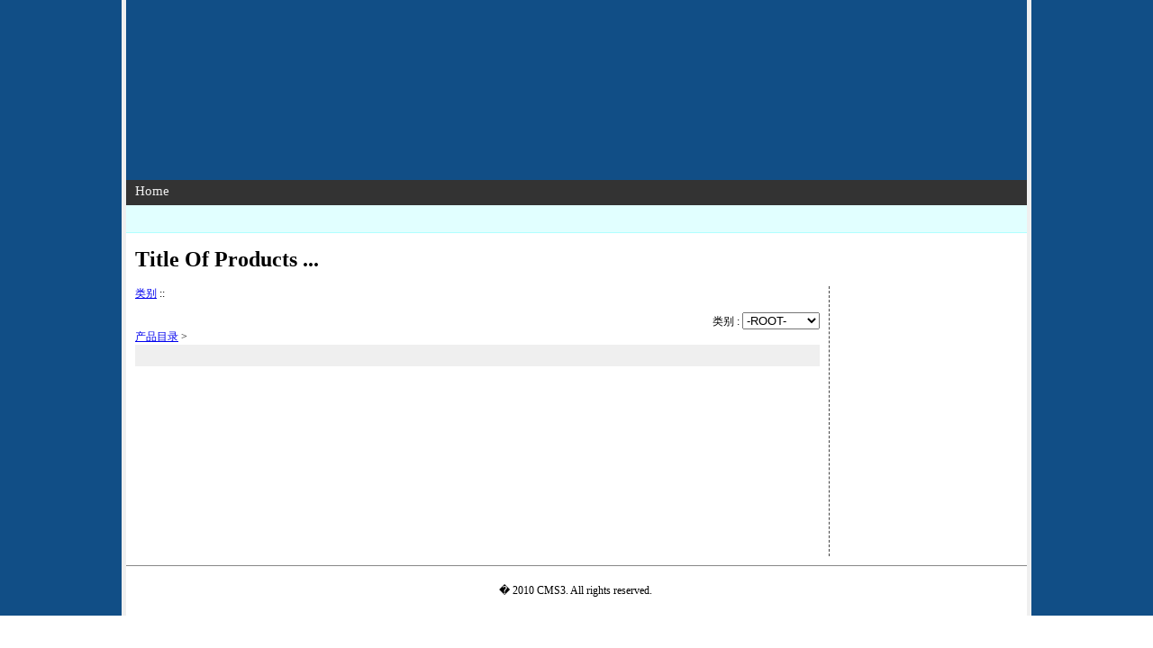

--- FILE ---
content_type: text/html; charset=utf-8
request_url: https://mobile.smcrownsg3.com/cn/prod/cat-4856
body_size: 2094
content:
<!DOCTYPE HTML PUBLIC "-//W3C//DTD HTML 4.01//EN" "http://www.w3.org/TR/html4/strict.dtd">
<html><head>
<title>Title Of Products ... - Welcome to visit CMS3 website</title>
<meta name="description" content="类别 :: 类别 : -ROOT- Main Cat > 产品目录 > At CMS3 customers come first and an integral part of our DNA is creating long-lasting customer pa" >
<meta name="keywords" content=",global,asia,malaysia,SMI,SME,SMB,business,retail,reseller,shopping cart,buying,selling,products,services,international,online,marketing,sales,boss,free,bonus,promotion,discount," >
<meta name="copyright" content="&#65533; 2010 (Company Name). All rights reserved." >
<meta http-equiv="Content-Type" content="text/html; charset=utf-8" >
<meta name="Language" content="锟斤拷锟斤拷" >
<meta name="google-site-verification" content="aaa" >
<meta name="viewport" content="width=1024">
<meta name="robots" content="index,follow,all">
<meta name="googlebot" content="index,follow,all">
<meta name="revisit-after" content="2 days">
<meta baidu-gxt-verify-token="618376288c24b078b5120ca4e8ebabec">
<meta property="og:url"	content="https://mobile.smcrownsg3.com/cn/prod">
<meta property="og:type"	content="website">
<meta property="og:title"	content="Title Of Products ... - Welcome to visit CMS3 website">
<meta property="og:description"	content="At CMS3 customers come first and an integral part of our DNA is creating long-lasting customer partnerships and working with them to identify their needs and provide solutions that support their success. The concept of solutions being driven to addre">
<meta property="og:image"	content="//mobile.smcrownsg3.com/data/1/uploads/logo.png">
<meta property="og:site_name"	content="Welcome to visit {user_company} website">
<meta property="twitter:card"	content="summary">
<meta property="twitter:title"	content="Title Of Products ... - Welcome to visit CMS3 website">
<meta property="twitter:description"	content="At CMS3 customers come first and an integral part of our DNA is creating long-lasting customer partnerships and working with them to identify their needs and provide solutions that support their success. The concept of solutions being driven to address specific customer challenges has been with us.">
<link rel="alternate" hreflang="x-default" href="https://mobile.smcrownsg3.com/prod"  />
<link rel="canonical" href="https://cms.xeno9.com/cn/prod/cat-4856" />
<script type="text/javascript">
  var _gaq = _gaq || [];
  _gaq.push(['_setAccount', 'bbb']);
  _gaq.push(['_setDomainName', 'mobile.smcrownsg3.com']);
  _gaq.push(['_trackPageview']);

  (function() {
    var ga = document.createElement('script'); ga.type = 'text/javascript'; ga.async = true;
    ga.src = ('https:' == document.location.protocol ? 'https://ssl' : 'http://www') + '.google-analytics.com/ga.js';
    var s = document.getElementsByTagName('script')[0]; s.parentNode.insertBefore(ga, s);
  })();

</script>

<script async src="https://www.googletagmanager.com/gtag/js?id=ccc"></script>
<script>
  window.dataLayer = window.dataLayer || [];
  function gtag(){dataLayer.push(arguments);}
  gtag("js", new Date());
  gtag("config", "ccc");
</script>

<link rel='stylesheet' type='text/css' href='/theme/Default/imgs/../style-theme.css'>
<link rel='stylesheet' type='text/css' href='/theme/Default/imgs/../menu_style.css'>


<script LANGUAGE='JavaScript' src='/inc/js/common.js'></script>

<style type='text/css' media='screen'></style>

<link rel='stylesheet' type='text/css' href='/theme/Default/style.css?v=1768455444' >
<!--[if IE]><link rel='stylesheet' type='text/css' href='/theme/Default/style-ie.css?v=1768455444' ><![endif]-->
<link rel='alternate' type='application/rss+xml' title='MOBILE.SMCROWNSG3.COM RSS FEED' href="https://mobile.smcrownsg3.com/cn/rss">
<link rel='alternate' type='application/rss+xml' title='MOBILE.SMCROWNSG3.COM CATALOGUE FEED' href="https://mobile.smcrownsg3.com/cn/rss/prod">
<link rel='alternate' type='application/rss+xml' title='MOBILE.SMCROWNSG3.COM NEWS FEED' href="https://mobile.smcrownsg3.com/cn/rss/news">
<link rel="shortcut icon" href="/data/1/uploads/elmo.png" type="image/png" />
<link rel="icon" href="/data/1/uploads/elmo.png" type="image/x-icon" /></head>


<body id='mobile.smcrownsg3.com'>
<div id='theme'>
<div id='theme-frame'>
<div id='theme-header'>
<div id='theme-header-userdefine' style='background:url(/theme/Default/imgs/header.gif) top left no-repeat;'>
<div id='theme-lang'><div><ul></ul></div></div>
<div id='theme-header-link'></div>
<div id='theme-header-logo'><img src='/data/1/uploads/logo.png' border='0'></div>
</div>
</div>


<div id='theme-menu'><div id='cmsmenu'>
<ul class='cmsmenu cmsmenum'>
<li class='cmsmenui'><a href='/cn/home' target='_self'>Home</a></li>
</ul></div></div>


<div id='theme-container'>

<div id='theme-nav'><ul></ul></div>
<div id='theme-title'><h1 class='title'>Title Of Products ...</h1></div>
<div id='theme-contain'><div id='theme-contain-prod'><div id='prod_nav'><a href='/index.php?view=prod&lang=cn'>类别</a> :: </div><div id='prod_cat_list_css'><ul></ul></div><div id='prod_cat'>类别 : 
<select ONCHANGE='location = this.options[this.selectedIndex].value;'>
<option value='/index.php?view=prod&lang=cn&cat=0'>-ROOT-</option>
<option value='/index.php?view=prod&lang=cn&cat=4383' ></option>
<option value='/index.php?view=prod&lang=cn&cat=4384' >Main Cat >  </option>
<option value='/index.php?view=prod&lang=cn&cat=3367' ></option>
<option value='/index.php?view=prod&lang=cn&cat=3366' ></option>
</select></div><div id='prod_cat_nav'><a href='/cn/prod/cat-0'>产品目录</a> > </div>
<div id='cms5-pagenum'><ul></ul>
</div><div id='cms5-prod-list'></div>
<div id='cms5-pagenum'><ul></ul>
</div>
<link rel="image_src" href="/data/1/uploads/logo.png" />
</div></div>
<div id='theme-frame-panel'><style><!--
#theme-header-logo {display: none;}
--></style></div>

</div>

<div id='theme-footer'>&#65533; 2010 CMS3. All rights reserved.&nbsp;</div>

</div>
</div>
<script defer src="https://static.cloudflareinsights.com/beacon.min.js/vcd15cbe7772f49c399c6a5babf22c1241717689176015" integrity="sha512-ZpsOmlRQV6y907TI0dKBHq9Md29nnaEIPlkf84rnaERnq6zvWvPUqr2ft8M1aS28oN72PdrCzSjY4U6VaAw1EQ==" data-cf-beacon='{"version":"2024.11.0","token":"55314ce548c84180b7c9b60343cab643","r":1,"server_timing":{"name":{"cfCacheStatus":true,"cfEdge":true,"cfExtPri":true,"cfL4":true,"cfOrigin":true,"cfSpeedBrain":true},"location_startswith":null}}' crossorigin="anonymous"></script>
</body>
</html>

--- FILE ---
content_type: text/css
request_url: https://mobile.smcrownsg3.com/theme/Default/style-theme.css
body_size: 613
content:

html,body{
	height:100%;
	width:100%;
	height:100%;
	margin:0px;
	padding:0px;
	font-size:12px;
	font-family:verdana;
}


#theme{
	height:100% auto;
	background: #114e86;
	background: -moz-linear-gradient(top, #114e86,#3d92d6 );
	/*background: -webkit-gradient(linear, left top, left bottom, from(#114e86), to(#3d92d6));*/
	filter: progid:DXImageTransform.Microsoft.Gradient(StartColorStr='#114e86', EndColorStr='#3d92d6', GradientType=0);
}

#theme-frame{
	height:100% auto;
	min-height:630px;
	margin:auto;
	width:1000px;
	background:#ffffff;
	border-left:5px solid #efefef;
	border-right:5px solid #efefef;
}

#theme-lang { padding-right:20px; z-index:999;}
#theme-lang ul {list-style:none; margin:0px; padding:0px; text-align:right;}
#theme-lang ul li { display:inline;}
#theme-lang ul li a,
#theme-lang ul li a:visited { padding:3px 5px 3px 5px; border-left:1px solid #888888; color:#fff;}
#theme-lang ul li:first-child a { border-left:0px;}

#theme-share { text-align:right;  float:right; padding:10px; color:#fff;}
#theme-share a,
#theme-share a:visited,
#theme-share a:hover {color:#fff; text-decoration:none;}

#theme-header { 
	display:block;
	height:200px;
	background: #114e86;
	background: -moz-linear-gradient(top, #114e86,#3d92d6 );
	/*background: -webkit-gradient(linear, left top, left bottom, from(#114e86), to(#3d92d6));*/
	filter: progid:DXImageTransform.Microsoft.Gradient(StartColorStr='#114e86', EndColorStr='#3d92d6', GradientType=0);
	}

#theme-header-userdefine { 
	display:block;
	height:100%;
	width:100%;
	}
	
#theme-header-link { padding-left:20px; position:relative; top:0px; color:#efefef; display:block; width:400px;}
#theme-header-link a,
#theme-header-link a:visited{ color:#fff;}
#theme-header-link a:hover{ }
#theme-header-logo { }
#theme-header-logo img { border:0px; padding:0px;}
#theme-menu{ clear:both;}
#theme-container { clear:both; min-height:350px;}

#theme-nav { clear:both; background:#E1FFFF; padding:10px; border-bottom:1px solid #B0FFFF; display:block; overflow:hidden; height:10px;}
#theme-nav ul {margin:0px; padding:0px; list-style:none;  }
#theme-nav ul li { display:inline; }
#theme-nav ul li a {padding:0px 10px 0px 10px; background:url(imgs/arrow-v.png) left no-repeat; }

#theme-title {padding:0px 10px 0px 10px; }
#theme-frame-panel{  float: right; width: 190px; display: inline; padding:10px 10px 10px 0px;}
#theme-contain{  float: left; width: 760px; display: inline; padding:0px 10px 0px 10px; min-height:300px; border-right:1px dashed #444; text-align:justify;}
/*
#theme-contain-home{ background:url(imgs/content-home-bg.jpg) top right no-repeat;width:100%; height:100%;}
#theme-contain-about{ background:url(imgs/content-about-bg.jpg) top right no-repeat;width:100%; height:100%;}
#theme-contain-prod{ background:url(imgs/content-prod-bg.jpg) top right no-repeat; width:100%; height:100%;}
#theme-contain-news{ background:url(imgs/content-news-bg.jpg) top right no-repeat;width:100%; height:100%;}
#theme-contain-contact{ background:url(imgs/content-contact-bg.jpg) top right no-repeat;width:100%; height:100%;}
#theme-contain-faq{ background:url(imgs/content-faq-bg.jpg) top right no-repeat;width:100%; height:100%;}
#theme-contain-member{ background:url(imgs/content-member-bg.jpg) top right no-repeat;width:100%; height:100%;}
#theme-contain-video{ background:url(imgs/content-video-bg.jpg) top right no-repeat;width:100%; height:100%;}
*/

#theme-footer {clear:both; padding:20px; border-top:1px solid #888888; text-align:center;  margin-top:50px; }